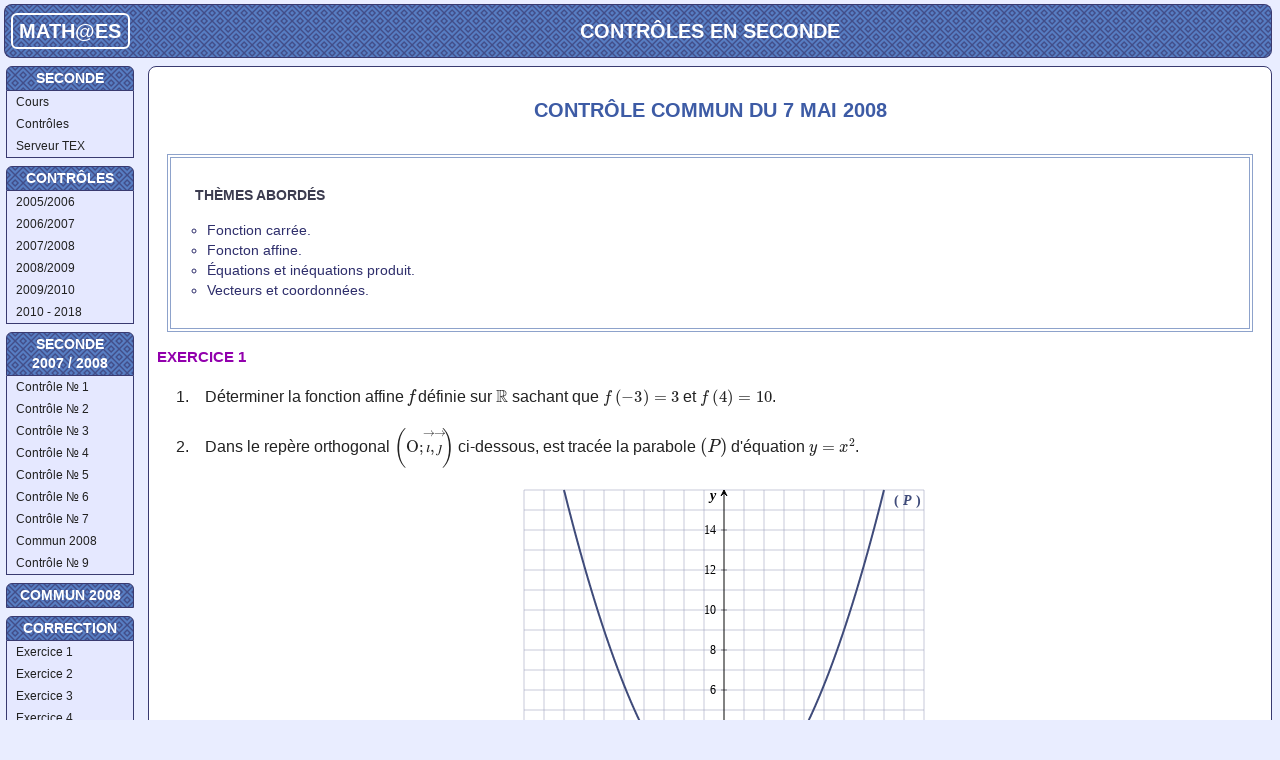

--- FILE ---
content_type: application/xhtml+xml; charset=UTF-8
request_url: http://yallouz.arie.free.fr/seconde_controles/2007-2008_c8/cont8_2007_2008.php
body_size: 4406
content:
<?xml version="1.0" encoding="UTF-8"?><!DOCTYPE html>
<html xmlns="http://www.w3.org/1999/xhtml" xml:lang="fr" lang="fr" dir="ltr">
<head>
<meta charset="utf-8"/>
<meta http-equiv="Refresh" content="86400"/>
<meta name="viewport" content="width=device-width, initial-scale=1.0, user-scalable=yes, shrink-to-fit=no" /><title>Contrôle commun seconde 2008</title>
<meta name="keywords" content="Fonction affine, Vecteurs et coordonnées, seconde, math, maths, mathématique, mathématiques, exercices, corrigés, problèmes, contrôles"/>
<meta name="author" content="Arié YALLOUZ" />
<link rel="stylesheet" href="../../feuillesdestyle/ecran.php?v=20130618" type="text/css" media="screen"/>
<link rel="stylesheet" href="../../feuillesdestyle/impression.php?v=20130618" type="text/css" media="print"/>
<script type="text/javascript">
<!--/*--><![CDATA[//><!--
// détacher la page de cadres et dimensionner suivant l'écran
if (top!=self) window.open(self.location.href,"_top");
self.moveTo(0,0)
self.resizeTo(screen.availWidth,screen.availHeight)
//--><!]]>
</script>
</head><body>
<div id="principal">
<h1>contrôles en seconde</h1>
<div id="zonepage">
  <h1>contrôle commun du 7 mai 2008</h1>
  <div class="enonce">
  <h3>thèmes abordés</h3>
  <ul>
  <li>Fonction carrée.</li>
  <li>Foncton affine.</li>
  <li>Équations et inéquations produit.</li>
	<li>Vecteurs et coordonnées.</li>
  </ul>
</div>
<h2>exercice 1</h2>
<ol><li><p>Déterminer la fonction affine <span class ="eq"><em>f</em></span> définie sur <math xmlns='http://www.w3.org/1998/Math/MathML'><semantics><mrow><mi>&#x0211D;</mi></mrow></semantics></math> sachant que <math xmlns='http://www.w3.org/1998/Math/MathML'><semantics><mrow><mi>f</mi><mo>&#x2061;</mo><mrow><mo>(</mo><mrow><mrow><mo>-</mo><mn>3</mn></mrow></mrow><mo>)</mo></mrow><mo>=</mo><mn>3</mn></mrow></semantics></math> et <math xmlns='http://www.w3.org/1998/Math/MathML'><semantics><mrow><mi>f</mi><mo>&#x2061;</mo><mrow><mo>(</mo><mrow><mn>4</mn></mrow><mo>)</mo></mrow><mo>=</mo><mn>10</mn></mrow></semantics></math>.</p></li><li><p>Dans le repère orthogonal <math xmlns='http://www.w3.org/1998/Math/MathML'><semantics><mrow><mo>(</mo><mrow><mi mathvariant="normal">O</mi><mo>;</mo><mrow><mover accent="false"><mi>&#x1D6A4;</mi><mo>&#x02192;</mo></mover></mrow><mo>,</mo><mrow><mover accent="false"><mi>&#x1D6A5;</mi><mo>&#x02192;</mo></mover></mrow></mrow><mo>)</mo></mrow></semantics></math> ci-dessous, est tracée la parabole <span class ="eq">(<em>P</em>)</span> d'équation <math xmlns='http://www.w3.org/1998/Math/MathML'><semantics><mrow><mi>y</mi><mo>=</mo><msup><mi>x</mi><mn>2</mn></msup></mrow></semantics></math>.</p><div class="centrer"><object type="image/svg+xml" data="../2007-2008_c8/c8_mai_2008_1.svg" width="410" height="370">Parabole représentative de la fonction f : L'illustration svg n'est pas visible par votre navigateur. </object></div><p>Tracer dans le même repère la droite <span class ="eq"><em>D</em></span> qui représente la fonction affine définie par <math xmlns='http://www.w3.org/1998/Math/MathML'><semantics><mrow><mi>x</mi><mo>&#x021A6;</mo><mi>x</mi><mo>+</mo><mn>6</mn></mrow></semantics></math>.</p></li><li><p>Colorier en vert tous les points de la parabole situés au-dessus de la droite <span class ="eq"><em>D</em></span>. À quel ensemble appartiennent les abscisses de ces points ?</p></li><li><p>Résoudre graphiquement dans <math xmlns='http://www.w3.org/1998/Math/MathML'><semantics><mrow><mi>&#x0211D;</mi></mrow></semantics></math> l'inéquation <math xmlns='http://www.w3.org/1998/Math/MathML'><semantics><mrow><msup><mi>x</mi><mn>2</mn></msup><mo>&#x02A7E;</mo><mi>x</mi><mo>+</mo><mn>6</mn></mrow></semantics></math>.</p></li></ol><hr/>  <h2>exercice 2</h2>
<p><em>Certaines réponses pourront être utiles dans l'exercice
3</em></p>
<ol><li><ol><li><p>Indiquer, sans justification, le tableau de variations de la fonction "carré", (<em>c'est-à-dire la fonction qui à chaque nombre réel fait correspondre son carré</em>)</p></li><li><p>Le réel <span class ="eq"><em>x</em></span> vérifie : <math xmlns='http://www.w3.org/1998/Math/MathML'><semantics><mrow><mo>-</mo><mn>2</mn><mo>&#x02A7D;</mo><mi>x</mi><mo>&#x02A7D;</mo><mo>-</mo><mn>1</mn></mrow></semantics></math>. Quel encadrement peut-on en déduire pour <math xmlns='http://www.w3.org/1998/Math/MathML'><semantics><mrow><msup><mi>x</mi><mn>2</mn></msup></mrow></semantics></math> ? Pour  <math xmlns='http://www.w3.org/1998/Math/MathML'><semantics><mrow><mo>-</mo><mn>3</mn><mo>&#x2062;</mo><msup><mi>x</mi><mn>2</mn></msup><mo>+</mo><mn>1</mn></mrow></semantics></math> ?</p></li></ol></li><li><ol><li><p>De quel(s) nombre(s) <math xmlns='http://www.w3.org/1998/Math/MathML'><semantics><mrow><mstyle displaystyle="true"><mfrac><mn>25</mn><mn>4</mn></mfrac></mstyle></mrow></semantics></math> est-il le carré ?</p></li><li><p>Réciter l'égalité remarquable qui permet de factoriser une différence de carrés.</p></li><li><p>Écrire <math xmlns='http://www.w3.org/1998/Math/MathML'><semantics><mrow><msup><mrow><mrow><mo>(</mo><mrow><mrow><mi>x</mi><mo>-</mo><mstyle displaystyle="true"><mfrac><mn>1</mn><mn>2</mn></mfrac></mstyle></mrow></mrow><mo>)</mo></mrow></mrow><mn>2</mn></msup><mo>-</mo><mstyle displaystyle="true"><mfrac><mn>25</mn><mn>4</mn></mfrac></mstyle></mrow></semantics></math> sous forme d'un produit de deux facteurs du premier degré.</p></li></ol></li><li><p>Résoudre dans <math xmlns='http://www.w3.org/1998/Math/MathML'><semantics><mrow><mi>&#x0211D;</mi></mrow></semantics></math> l'équation <math xmlns='http://www.w3.org/1998/Math/MathML'><semantics><mrow><mrow><mo>(</mo><mrow><mrow><mi>x</mi><mo>+</mo><mn>2</mn></mrow></mrow><mo>)</mo></mrow><mo>&#x2062;</mo><mrow><mo>(</mo><mrow><mrow><mi>x</mi><mo>-</mo><mn>3</mn></mrow></mrow><mo>)</mo></mrow><mo>=</mo><mn>0</mn></mrow></semantics></math>.</p></li></ol><hr/> <h2>exercice 3</h2>
 <p><em>Pensez à utiliser certains résultats de l'exercice
 2</em></p>
<p>Soit <span class ="eq"><em>f</em></span>  la fonction définie sur <math xmlns='http://www.w3.org/1998/Math/MathML'><semantics><mrow><mi>&#x0211D;</mi></mrow></semantics></math> par <math xmlns='http://www.w3.org/1998/Math/MathML'><semantics><mrow><mi>f</mi><mo>&#x2061;</mo><mrow><mo>(</mo><mrow><mi>x</mi></mrow><mo>)</mo></mrow><mo>=</mo><msup><mi>x</mi><mn>2</mn></msup><mo>-</mo><mi>x</mi><mo>-</mo><mn>6</mn></mrow></semantics></math></p><ol><li><p>Calculer l'image de 0 par la fonction <span class ="eq"><em>f</em></span>, puis celle de &#x2212; 3 et enfin celle de <math xmlns='http://www.w3.org/1998/Math/MathML'><semantics><mrow><msqrt><mn>2</mn></msqrt><mo>+</mo><mn>1</mn></mrow></semantics></math>.</p></li><li><p>Vérifier que pour tout réel <span class ="eq"><em>x</em></span>, <math xmlns='http://www.w3.org/1998/Math/MathML'><semantics><mrow><mi>f</mi><mo>&#x2061;</mo><mrow><mo>(</mo><mrow><mi>x</mi></mrow><mo>)</mo></mrow><mo>=</mo><msup><mrow><mrow><mo>(</mo><mrow><mrow><mi>x</mi><mo>-</mo><mstyle displaystyle="true"><mfrac><mn>1</mn><mn>2</mn></mfrac></mstyle></mrow></mrow><mo>)</mo></mrow></mrow><mn>2</mn></msup><mo>-</mo><mstyle displaystyle="true"><mfrac><mn>25</mn><mn>4</mn></mfrac></mstyle></mrow></semantics></math>.</p></li><li><p>En déduire que pour tout réel <span class ="eq"><em>x</em></span>, <math xmlns='http://www.w3.org/1998/Math/MathML'><semantics><mrow><mi>f</mi><mo>&#x2061;</mo><mrow><mo>(</mo><mrow><mi>x</mi></mrow><mo>)</mo></mrow><mo>&#x02A7E;</mo><mo>-</mo><mstyle displaystyle="true"><mfrac><mn>25</mn><mn>4</mn></mfrac></mstyle></mrow></semantics></math>. Que représente le nombre <math xmlns='http://www.w3.org/1998/Math/MathML'><semantics><mrow><mo>-</mo><mstyle displaystyle="true"><mfrac><mn>25</mn><mn>4</mn></mfrac></mstyle></mrow></semantics></math> pour la fonction <span class ="eq"><em>f</em></span> ?</p></li><li><p>Résoudre dans <math xmlns='http://www.w3.org/1998/Math/MathML'><semantics><mrow><mi>&#x0211D;</mi></mrow></semantics></math> l'inéquation <math xmlns='http://www.w3.org/1998/Math/MathML'><semantics><mrow><msup><mi>x</mi><mn>2</mn></msup><mo>&#x02A7E;</mo><mi>x</mi><mo>+</mo><mn>6</mn></mrow></semantics></math>.</p></li></ol><hr/> <h2>exercice 4</h2>
<p>ABCD est un parallélogramme.</p><ol><li><p>Placer les points <span class ="eq"><em>E</em></span> et <span class ="eq"><em>F</em></span> définis par les égalités : <math xmlns='http://www.w3.org/1998/Math/MathML'><semantics><mrow><mover accent="false"><mrow><mi>D</mi><mi>E</mi></mrow><mo>&#x02192;</mo></mover><mo>=</mo><mstyle displaystyle="true"><mfrac><mn>3</mn><mn>4</mn></mfrac></mstyle><mo>&#x2062;</mo><mover accent="false"><mrow><mi>A</mi><mi>B</mi></mrow><mo>&#x02192;</mo></mover></mrow></semantics></math> et <math xmlns='http://www.w3.org/1998/Math/MathML'><semantics><mrow><mover accent="false"><mrow><mi>A</mi><mi>F</mi></mrow><mo>&#x02192;</mo></mover><mo>=</mo><mo>-</mo><mstyle displaystyle="true"><mfrac><mn>4</mn><mn>3</mn></mfrac></mstyle><mo>&#x2062;</mo><mover accent="false"><mrow><mi>A</mi><mi>D</mi></mrow><mo>&#x02192;</mo></mover></mrow></semantics></math></p></li><li><p>Exprimer le vecteur <math xmlns='http://www.w3.org/1998/Math/MathML'><semantics><mrow><mover accent="false"><mrow><mi>A</mi><mi>E</mi></mrow><mo>&#x02192;</mo></mover></mrow></semantics></math> en fonction des vecteurs <math xmlns='http://www.w3.org/1998/Math/MathML'><semantics><mrow><mover accent="false"><mrow><mi>A</mi><mi>B</mi></mrow><mo>&#x02192;</mo></mover></mrow></semantics></math> et <math xmlns='http://www.w3.org/1998/Math/MathML'><semantics><mrow><mover accent="false"><mrow><mi>A</mi><mi>D</mi></mrow><mo>&#x02192;</mo></mover></mrow></semantics></math>.</p></li><li><p>Exprimer le vecteur <math xmlns='http://www.w3.org/1998/Math/MathML'><semantics><mrow><mover accent="false"><mrow><mi>B</mi><mi>F</mi></mrow><mo>&#x02192;</mo></mover></mrow></semantics></math> en fonction des vecteurs <math xmlns='http://www.w3.org/1998/Math/MathML'><semantics><mrow><mover accent="false"><mrow><mi>A</mi><mi>B</mi></mrow><mo>&#x02192;</mo></mover></mrow></semantics></math> et <math xmlns='http://www.w3.org/1998/Math/MathML'><semantics><mrow><mover accent="false"><mrow><mi>A</mi><mi>D</mi></mrow><mo>&#x02192;</mo></mover></mrow></semantics></math>.</p></li><li><p>Montrer que les droites <span class ="eq">(<em>AE</em>)</span>  et <span class ="eq">(<em>BF</em>)</span>  sont parallèles.</p></li></ol><hr/> <h2>exercice 5</h2>
<p>On considère l'expression <math xmlns='http://www.w3.org/1998/Math/MathML'><semantics><mrow><mi>A</mi><mo>&#x2061;</mo><mrow><mo>(</mo><mrow><mi>x</mi></mrow><mo>)</mo></mrow><mo>=</mo><mstyle displaystyle="true"><mfrac><mi>x</mi><mrow><mn>3</mn><mo>-</mo><mn>2</mn><mo>&#x2062;</mo><mi>x</mi></mrow></mfrac></mstyle><mo>+</mo><mstyle displaystyle="true"><mfrac><mn>3</mn><mi>x</mi></mfrac></mstyle></mrow></semantics></math></p><ol><li><p>Pour quels réels <span class ="eq"><em>x</em></span> peut-on calculer <math xmlns='http://www.w3.org/1998/Math/MathML'><semantics><mrow><mi>A</mi><mo>&#x2061;</mo><mrow><mo>(</mo><mrow><mi>x</mi></mrow><mo>)</mo></mrow></mrow></semantics></math> ?</p></li><li><p>Écrire <math xmlns='http://www.w3.org/1998/Math/MathML'><semantics><mrow><mi>A</mi><mo>&#x2061;</mo><mrow><mo>(</mo><mrow><mi>x</mi></mrow><mo>)</mo></mrow></mrow></semantics></math> sous la forme d'un quotient "factorisé".<br/><span class ="eq">Rappel : <em>Un quotient factorisé est un quotient dont le numérateur et le dénominateur sont des produits de facteurs</em></span>.</p></li><li><p>Étudier le signe de <math xmlns='http://www.w3.org/1998/Math/MathML'><semantics><mrow><mi>A</mi><mo>&#x2061;</mo><mrow><mo>(</mo><mrow><mi>x</mi></mrow><mo>)</mo></mrow></mrow></semantics></math> en fonction de <span class ="eq"><em>x</em></span>.</p></li></ol><hr/> <h2>exercice 6</h2>
<p>Soit <math xmlns='http://www.w3.org/1998/Math/MathML'><semantics><mrow><mo>(</mo><mrow><mi mathvariant="normal">O</mi><mo>;</mo><mrow><mover accent="false"><mi>&#x1D6A4;</mi><mo>&#x02192;</mo></mover></mrow><mo>,</mo><mrow><mover accent="false"><mi>&#x1D6A5;</mi><mo>&#x02192;</mo></mover></mrow></mrow><mo>)</mo></mrow></semantics></math> un repère du plan.</p><p>Les points <math xmlns='http://www.w3.org/1998/Math/MathML'><semantics><mrow><mi>A</mi><mrow><mo>(</mo><mrow><mrow><mo>-</mo><mn>2</mn></mrow><mo>;</mo><mn>2</mn></mrow><mo>)</mo></mrow></mrow></semantics></math>, <math xmlns='http://www.w3.org/1998/Math/MathML'><semantics><mrow><mi>B</mi><mrow><mo>(</mo><mrow><mrow><mstyle displaystyle="true"><mfrac><mn>1</mn><mn>2</mn></mfrac></mstyle></mrow><mo>;</mo><mrow><mstyle displaystyle="true"><mfrac><mn>7</mn><mn>2</mn></mfrac></mstyle></mrow></mrow><mo>)</mo></mrow></mrow></semantics></math> et <math xmlns='http://www.w3.org/1998/Math/MathML'><semantics><mrow><mi>C</mi><mrow><mo>(</mo><mrow><mn>0</mn><mo>;</mo><mrow><mstyle displaystyle="true"><mfrac><mn>10</mn><mn>3</mn></mfrac></mstyle></mrow></mrow><mo>)</mo></mrow></mrow></semantics></math> sont-ils alignés ?</p><hr/><hr/>

  <h3>Télécharger le sujet :</h3>
<p><a href="sec_cont_commun_2008.tex">&#xa0;&#xa0;LaTeX&#xa0;&#xa0;&#xa0;&#xa0;</a>&#xa0;&#xa0;|&#xa0;&#xa0;&#xa0;&#xa0;<a href="sec_cont_commun_2008.pdf">&#xa0;&#xa0;Pdf&#xa0;&#xa0;&#xa0;&#xa0;</a>&#xa0;&#xa0;|&#xa0;&#xa0;&#xa0;&#xa0;<a href="../../seconde/sec_controle_commun-2008.zip">&#xa0;&#xa0;Word&#xa0;&#xa0;</a></p>
<hr/></div>
<div id ="zonepied"> 
 <form  method="post" action="../recherche_exercices/listexos.php" class="flexform"> <fieldset><legend> Rechercher des exercices regoupés 
    par thème   </legend><p> 	  
  <label for="theme0">programme antérieur à 2019 :</label>
  <select name="theme0" id="theme0" onchange="this.form.submit()"><option value="">------- Liste des thèmes disponibles -------</option><option value="10">Calcul numérique</option><option value="20">Intervalles et ordre</option><option value="30">Fonctions généralités</option><option value="35">Fonctions : variations</option><option value="40">Fonctions de référence : Applications</option><option value="41">Fonction affine</option><option value="42">Fonction carré</option><option value="43">Fonction inverse</option><option value="44">Second degré</option><option value="45">Fonction homographique</option><option value="50">Équations</option><option value="55">Inéquations</option><option value="60">Statistiques</option><option value="70">Probabilités</option><option value="80">Vecteurs</option><option value="85">Repérage dans le plan</option><option value="90">Équation de droites</option><option value="95">Systèmes d'équations</option><option value="100">Trigonométrie</option><option value="110">Géométrie dans l'espace</option><option value="120">Triangles isométriques, Triangles semblables</option><option value="150">Q.C.M</option></select></p>
</fieldset>
</form>
<hr/>
<p class="centrer"><a href="../../index.php" accesskey="1">[ Accueil ]</a></p><hr/><p class="centrer">Les documents présentés ne sont pas libres de droits. Vous pouvez les télécharger et diffuser (en indiquant la provenance) à condition de ne pas en faire un usage commercial.</p>
  </div>
</div><div id="zonemenu" role="navigation"> <h1><a href="../../index.php">math@es</a></h1> <ul> <li> <p>seconde</p> <ul> <li><a href="../../seconde_cours/index_poly_seconde.php" title="polycopiés seconde">Cours</a></li>
<li><a href="../../seconde_controles/index_controles_seconde.php" title="Contrôles seconde">Contrôles</a></li>
<li class="Ovisible"><a href="../serveurtex/exostex.php" title="serveur d'exercices en latex">Serveur TEX</a></li> </ul> </li>
<li> <p>contrôles</p> <ul> 
<li><a href="../controles_seconde_2005-2006.php" title="Contrôles 2005 2006">2005/2006</a></li>
<li><a href="../controles_seconde_2006-2007.php" title="Contrôles 2006 2007">2006/2007</a></li>
<li><a href="../controles_seconde_2007-2008.php" title="Contrôles 2007 2008">2007/2008</a></li>
<li><a href="../controles_seconde_2008-2009.php" title="Contrôles 2008 2009">2008/2009</a></li>
<li><a href="../controles_seconde_2009-2010.php" title="Contrôles 2009 2010">2009/2010</a></li>
<li><a href="../controles_seconde_2017-2018.php" title="Contrôles 2010 2018">2010 - 2018</a></li>
</ul> </li>
<li> 
  <p>seconde<br/>2007 / 2008</p>
  <ul>
  <li><a href="../2007-2008_c1/cont1_2007_2008.php" title="calculs dans R">Contrôle &#x02116; 1</a></li> 
	<li><a href="../2007-2008_c2/cont2_2007_2008.php" title="ordre dans R">Contrôle &#x02116; 2</a></li> 
		<li><a href="../2007-2008_c3/cont3_2007_2008.php" title="Triangles semblables, Triangles isométriques, Inéquations">Contrôle &#x02116; 3</a></li> 
		<li><a href="../2007-2008_c4/cont4_2007_2008.php" title="Fonctions généralités">Contrôle &#x02116; 4</a></li> 
		<li><a href="../2007-2008_c5/cont5_2007_2008.php" title="Fonctions généralités, vecteurs">Contrôle &#x02116; 5</a></li> 
		<li><a href="../2007-2008_c6/cont6_2007_2008.php" title="Fonction affine, vecteurs">Contrôle &#x02116; 6</a></li> 
		<li><a href="../2007-2008_c7/cont7_2007_2008.php" title="Fonction affine, équation et iéquation produit, vecteurs">Contrôle &#x02116; 7</a></li>  
		<li><a href="../2007-2008_c8/cont8_2007_2008.php" title="Fonction affine, équation et iéquation produit, vecteurs">Commun  2008</a></li>  
		<li><a href="../2007-2008_c9/cont9_2007_2008.php" title="Statistique, Équations de droites et système">Contrôle &#x02116; 9</a></li>                  
  </ul>
</li>
<li>
  <p><a href="cont8_2007_2008.php?page=sujet" title="Sujet du Contrôle commun 2008">Commun 2008</a></p>
</li>
<li>
  <p>correction</p>
  <ul>
    <li><a href="cont8_2007_2008.php?page=exo1c" title="Correction détaillée de l'exercice 1">Exercice 1</a></li>
    <li><a href="cont8_2007_2008.php?page=exo2c" title="Correction détaillée de l'exercice 2">Exercice 2</a></li>
    <li><a href="cont8_2007_2008.php?page=exo3c" title="Correction détaillée de l'exercice 3">Exercice 3</a></li>
    <li><a href="cont8_2007_2008.php?page=exo4c" title="Correction détaillée de l'exercice 4">Exercice 4</a></li>
    <li><a href="cont8_2007_2008.php?page=exo5c" title="Correction détaillée de l'exercice 5">Exercice 5</a></li>
    <li><a href="cont8_2007_2008.php?page=exo6c" title="Correction détaillée de l'exercice 6">Exercice 6</a></li>
  </ul>
</li>
</ul>
<p class="centrer"><a href="&#109;&#97;&#105;&#108;&#116;&#111;&#58;&#97;&#53;&#49;&#121;&#97;&#108;&#108;&#111;&#117;&#122;&#64;&#102;&#114;&#101;&#101;&#46;&#102;&#114;&#63;&#115;&#117;&#98;&#106;&#101;&#99;&#116;&#61;&#77;&#65;&#84;&#72;&#64;&#69;&#83;&#38;&#98;&#111;&#100;&#121;&#61;&#65;&#118;&#97;&#110;&#116;&#37;&#50;&#48;&#100;&#39;&#101;&#110;&#118;&#111;&#121;&#101;&#114;&#37;&#50;&#48;&#108;&#101;&#37;&#50;&#48;&#109;&#97;&#105;&#108;&#44;&#37;&#50;&#48;&#114;&#101;&#109;&#112;&#108;&#97;&#99;&#101;&#114;&#37;&#50;&#48;&#39;&#53;&#49;&#39;&#37;&#50;&#48;&#112;&#97;&#114;&#37;&#50;&#48;&#117;&#110;&#37;&#50;&#48;&#112;&#111;&#105;&#110;&#116;&#46;&#37;&#48;&#68;&#37;&#48;&#65;&#77;&#101;&#114;&#99;&#105;">&#x2709; A.Yallouz</a></p>
</div>
   <script src="https://polyfill.io/v3/polyfill.min.js?features=es6"></script>
  <script id="MathJax-script" 
          src="https://cdn.jsdelivr.net/npm/mathjax@3/es5/mml-chtml.js">
  </script> 
</body>
</html>


--- FILE ---
content_type: text/css
request_url: http://yallouz.arie.free.fr/feuillesdestyle/ecran.php?v=20130618
body_size: 13319
content:
@namespace url('http://www.w3.org/1999/xhtml'); @namespace m url('http://www.w3.org/1998/Math/MathML'); *{box-sizing:border-box}
 @font-face{font-family:fontMath; src: url('../polices/MathJax_Main-Italic.woff') format('woff'); font-style: italic}@font-face{font-family:fontMath;src:url('../polices/MathJax_Main-Regular.woff') format('woff');font-style:normal}
html{font-size:100%;margin:0}body{display:flex;flex-flow:row nowrap;min-height:100vh;font-family:Arial, Helvetica, sans-serif;color:#222;font-size:1rem;line-height:1.4;background-color:#E9EDFF;text-align:center;margin:0 .25rem}#principal,#zonemenu,body{display:flex}#zonemenu a,#zonemenu h1 a,#zonemenu li p a,:link,:visited{text-decoration:none}#zonemenu a,#zonemenu li>a,#zonepied ul,hr{display:block}.enoncemasque,hr{visibility:hidden}#principal{flex-flow:column nowrap;order:1;flex:1 1 0%;margin:0 .25rem 0 0;padding:0}#zonemenu{order:-1;flex-flow:column nowrap;width:9rem}#zonepage{border:1px solid #393A70;border-radius:.5rem .5rem 0 0;background-color:#FFF;margin:0;padding:0 .25rem}#zonemenu li p,table,td,th{border:1px solid #393A70}#zonepied{margin:1.5rem 0;font-size:.75rem;font-weight:400;color:#4B4961;text-align:center}
m|math{font-size:119%}.eq{font-family:'fontMath',serif;font-size:119%}caption,sub,sup{font-size:.75rem}hr{clear:both}a img{border:none}em{font-style:italic}ul{list-style:circle;margin-left:.75rem;padding-left:.75rem}#zonemenu ul,#zonepied ul,ul li ul{list-style:none}ol.alpha{list-style-type:lower-latin}ol{list-style-type:decimal}li ol,ol ol{list-style-type:lower-alpha}ul li.qcmf,ul li.qcmv,ul.cadratin,ul.qcm,ul.sanspuce{list-style-type:none}li{margin-right:.75rem;text-align:left}tr{display:table-row}td,th{display:table-cell;vertical-align:middle}caption{display:table-caption;caption-side:bottom;padding:.75rem 0;text-align:right}th{background-color:#A5B5D6;font-weight:bolder;text-align:center;text-transform:uppercase;color:#FFF}#principal>h1,#zonemenu h1,#zonemenu li p{background-color:#577DC2;background-image:url("data:image/svg+xml,%3Csvg width='16' height='16' viewBox='0 0 16 16' xmlns='http://www.w3.org/2000/svg'%3E%3Cpath d='M0 0h1L16 15v1h-1L0 1zM4 0h2L8 2L10 0h2L8 4zM15 0h1v1L1 16h-1v-1zM0 4v2L2 8L0 10v2L4 8zM4 16h2L8 14L10 16h2L8 12zM16 4v2L14 8L16 10v2L12 8z' fill='%23393a70' fill-opacity='0.7'/%3E%3C/svg%3E");text-transform:uppercase;text-align:center}li p,p{text-align:left;font-weight:400}object{width:100%}p{padding:0 .75rem}table{display:table;margin:0 auto;border-collapse:collapse;text-align:left}legend{margin:0;padding:0;color:#1D1C24}sub,sup{line-height:0;position:relative;vertical-align:baseline}sup{top:-.25rem}sub{bottom:-.25rem}#principal>h1,#zonemenu h1{margin:.25rem 0 .5rem;font-size:1.25rem;font-weight:800;color:#fff}#principal>h1{padding:.75rem 0;border-style:solid solid solid none;border-width:1px 1px 1px 0;border-color:#393A70 #393A70 #393A70 #577DC2;border-radius:0 .5rem .5rem 0;flex-shrink:1}#zonemenu h1{padding:.5rem 1rem .5rem .25rem;border-style:solid none solid solid;border-width:1px 0 1px 1px;border-color:#393A70 #577DC2 #393A70 #393A70;border-radius:.5rem 0 0 .5rem}#zonemenu h1 a{color:#fff;border:.125rem solid #fff;border-radius:.375rem;padding:.125rem .25rem .125rem .125rem;margin:0 .125rem}#zonemenu a{color:inherit}#zonemenu ul{margin:0 .125rem .125rem;padding:0}#zonemenu li{margin-bottom:.5rem;color:#222}#zonemenu li p{margin:0;padding:.125rem .5rem;border-radius:.375rem .375rem 0 0;font-size:.875rem;color:#fff;font-weight:600}#zonemenu a.txtnormal,#zonemenu li>a{text-transform:none}#zonemenu ul li form{margin:0;padding:0;color:#242548;font-size:.75rem}#zonemenu form fieldset{margin:0;padding:0;background-color:#e5e8ff;border:1px solid #393A70}#zonemenu form select{display:block;margin:0;padding:0;border:none;background-color:#e5e8ff;width:100%}#zonemenu form option{margin-left:.125rem;background-color:#e5e8ff}#zonemenu li ul{margin:0;padding:0;border-style:none solid solid;border-width:0 1px 1px;border-color:#393A70;font-size:.75rem}#zonemenu li ul>li{margin:0;padding:.125rem 0;background-color:#e5e8ff}#zonemenu li>a{padding:0 0 0 .625em;font-weight:400;border-style:solid;border-width:1px;border-color:#e5e8ff;text-align:left}#zonepage h1,#zonepage h2,#zonepage.accueil h2,#zonepied a,a:link,h3,h4{font-weight:600}#zonepage h1,#zonepage h2,#zonepage h2.section,.pmajuscules,h3,h4{text-transform:uppercase}#zonemenu li p a{color:#fff}#zonemenu ul li ul li a:hover{color:#AF03AF;font-weight:600}#zonepage h1{border:0;text-align:center;background-color:transparent;color:#3D5BA5;padding:1rem;font-size:1.25rem}#zonepage h2{padding:0 .25rem;font-size:.95rem;color:#9200AD;text-align:left}#zonepage h3,#zonepage h4,#zonepage.accueil h2,h3,h4{font-size:.875rem;padding:0 .75rem}#zonepage h3{color:#3C3C50;text-align:left}#zonepage h4{text-align:center;margin:0 auto}#zonepage.accueil{background-color:#e5e8ff;background-image:url(../svg/restCP.svg);background-repeat:no-repeat;background-position:center center;background-size:40%}#zonepage.accueil h2,h3,h4{text-transform:uppercase}#zonepied a{font-size:1.125rem}#zonepied ul li{display:inline}#zonepied .centrerM table{text-align:center;margin-left:auto;margin-right:auto;width:80%}td.haut{display:table-cell;vertical-align:top}table.colegal{table-layout:fixed}.droite{display:block;margin-left:.75rem;float:right}.gauche{display:block;margin-right:.75rem;float:left}.txtgauche{padding-left:.75rem;text-align:left}.txtdroite{padding-right:.75rem;text-align:right}.gauchebordure{margin:0 .125rem;padding:.875rem .75rem;border:1px solid #393A70;text-align:left;float:left}.centrebordure{display:table;margin:0 auto;padding:.75rem;border:1px solid #393A70;text-align:center}.varbas,.varhaut{display:inline;position:relative;font-size:.75rem;text-align:center}.varhaut{top:-25px}.varbas{top:25px}ul.cadratin{padding-left:.5rem}li.qcm,li.qcmf,li.qcmv,p.qcm,p.qcmf,p.qcmv{background-repeat:no-repeat;background-position:0 50%;padding-left:1.5rem}ul.cadratin>li{margin-left:2rem}ul.cadratin>li::before{content:"\2014\2001";margin-left:-2rem}ul.qcm{margin-left:.75rem}li.qcm,p.qcm{background-image:url("data:image/svg+xml,%3Csvg width='16' height='16' viewBox='0 0 16 16' xmlns='http://www.w3.org/2000/svg'%3E%3Crect stroke='%23222222' fill='none' stroke-width='2' x='1' y='1' rx='3' ry='3' width='14' height='14'/%3E%3C/svg%3E")}li.qcmv,p.qcmv{background-image:url("data:image/svg+xml,%3Csvg width='16' height='16' viewBox='0 0 16 16' xmlns='http://www.w3.org/2000/svg'%3E%3Crect stroke='%23B00035' fill='none' stroke-width='1' x='1' y='1' rx='3' ry='3' width='14' height='14'/%3E%3Cpath stroke='%23B00035' fill='%23B00035' stroke-width='1' d='M3 8 L2 9L6 14h2L14 1L7 11z'/%3E%3C/svg%3E")}li.qcmf,p.qcmf{background-image:url("data:image/svg+xml,%3Csvg width='16' height='16' viewBox='0 0 16 16' xmlns='http://www.w3.org/2000/svg'%3E%3Crect stroke='%23736F79' fill='none' stroke-width='1' x='1' y='1' rx='3' ry='3' width='14' height='14'/%3E%3C/svg%3E")}.centrer{text-align:center;margin-left:auto;margin-right:auto}.centrerlarge{text-align:center;margin-left:1%;margin-right:1%;width:98%}.centrerL{text-align:center;margin:.5%;width:auto}.gaucheL{margin-left:0;padding-left:.875rem;margin-right:auto;width:93%}.centrerC,.centrerM,.centrerP,.centrerTP{text-align:center;margin-left:auto;margin-right:auto}.np{word-spacing: -0.07rem;white-space:nowrap;}.reponse,.reponseL{padding:.875rem .75rem}.centrerM{width:80%}.centrerC{width:60%}.centrerP{width:30%}.centrerTP{width:20%}.collarge{width:70%;font-size:.875rem}.colmoitie{width:50%}.col45{width:45%}.col40{width:40%}.col35{width:35%}.col30{width:30%}.colquart{width:25%}.col20{width:20%}.col10{width:10%}.col15{width:15%}p.commentaire{font-size:.75rem}a:link{color:#494969}a:visited{font-weight:400;color:#5E5E88}.reponse,.reponseL,.reponsefrac{color:#B00035;border:1px solid #393A70}.reponse{display:inline-block}.reponseL{display:table-cell;margin:.75rem;text-align:left;max-width:inherit;float:left}.reponsefrac{display:inline;vertical-align:middle;padding:1.5em .75rem}.enonce,.enoncemasque{margin:.875rem;padding:.875rem .75rem;border:4px double #8DA2CB;font-size:90%;color:#2F2F6C;font-weight:400}.enoncemasque{display:none}.question{border-left:solid 2px #8DA2CB;margin:.875rem 0;padding:.75rem 0 .75rem .875rem;font-weight:400;font-size:90%;color:#2F2F6C}a.dlatex,a.dpdf,a.dword{background-position:center;padding:18px;background-repeat:no-repeat}.questionT{font-weight:400;font-size:90%;color:#2F2F6C}.rappel a{font-weight:400;cursor:help;border-bottom-width:1px;border-bottom-style:dashed;border-bottom-color:#393A70}.rappel a span.theoreme{display:none}.rappel a:hover>span.theoreme{display:block}a.dpdf{background-image:url(../images/pdf1.png)}a.dlatex{background-image:url(../images/latex.jpg)}a.dword{background-image:url(../images/word.gif)}.retraitp{margin-left:1.5rem}.retraitn{margin-left:-1.5rem}p.suite{text-align:center;font-size:.75rem;color:#9200AD;padding:1.5rem 0 0}.thminuscule{background-color:#A5B5D6;border:1px solid #393A70;font-weight:bolder;color:#FFF}table.sansbordure{border:none}.trborduredouble{border-bottom-style:double}.sansbordure{border-style:none}.bordureH{border-style:solid none none}.bordureD{border-style:none solid none none}.bordureGdouble{border-left:4px double #8DA2CB}.bordureG{border-style:none none none solid;border-width:1px}.bordureB{border-style:none none solid}.bordureHB{border-style:solid none}.bordureDG{border-style:none solid}.bordureBD{border-style:none solid solid none}.bordureBG{border-style:none none solid solid}.bordureBDG{border-style:none solid solid}.bordureDoubleB{border-bottom:double}.bordureDoubleD{border-right:double}.bordureDoubleBD{border-style:none double solid none}.bordureHBG{border-style:solid none solid solid}.bordureHG{border-style:solid none none solid}.bordureHD{border-style:solid solid none none}.bordureHDG{border-style:solid solid none}.bordureHBD{border-style:solid solid solid none}.bordure,.encadrer{border:1px solid #393A70}.decimal td{padding-left:.875rem}.margecelluleHB{padding-top:.75em;padding-bottom:.75em}.cellulerose{background-color:#FDEEFE}.cellulegris{background-color:#F2ECF0}.cellulebleu{background-color:#e5e8ff}.cellulealignerhaut{vertical-align:top}.pmajuscules{font-size:.875rem}.eqbleu,.eqtitre{font-family:Times,Georgia,serif;font-size:1.25rem}.encadrer{display:inline;margin:.875rem .75rem;padding:.875rem .75rem}.bordure{display:block;margin-left:auto;margin-right:auto;padding:.75rem}table.tablearr{border-collapse:separate;border-spacing:0;border-bottom-width:0}.tablearr{border:1px solid #393A70}.tablearr{border-radius:.5rem}.tablearr td,.tablearr th{border-left:1px solid #393A70;border-top:none;border-right:none;padding:.25rem}.tablearr td:first-child,.tablearr th:first-child{border-left:none}.tablearr th:first-child{border-radius:.5rem 0 0}.tablearr th:last-child{border-radius:0 .5rem 0 0}.tablearr tr:last-child td:first-child{border-radius:0 0 0 .5rem}.tablearr tr:last-child td:last-child{border-radius:0 0 .5rem}.rotv{-ms-transform:rotate(-90deg);-webkit-transform:rotate(-90deg);transform:rotate(-90deg)}.enligne{display:inline}.enbloc{display:block}.eqbleu{font-weight:400;color:#2F2F6C;padding-right:1rem}.eqtitre{text-transform:lowercase}.txtnormal{text-transform:none}.theoreme{background-color:#FDEEFE;text-align:left;margin:.5rem;padding:.5rem;border:1px solid #670165;border-radius:.5rem}.cadrarr{text-align:left;;margin:.5rem;padding:.5rem;border:1px solid #393A70;border-radius:.5rem}#zonepage h2.section{font-weight:600;padding:0 .25rem;font-size:.95rem;color:#FF1414;text-align:left}#zonepage h3.subsection,#zonepage h4.subsubsection{padding:0 .75rem;font-size:.875rem;text-transform:uppercase;text-align:left}#zonepage h3.subsection{color:#0101BA}#zonepage h4.subsubsection{margin-bottom:.75rem}.epais,.gras,insiste{font-weight:600}.souligne{text-decoration:underline}.indice{font-size:.8rem}.bleu{color:#0000B0}.vert{color:#135B09}.rouge{color:red}.rougef{color:#B00035}.barre,.gris{color:#736F79}.barre{text-decoration:line-through}.simulation{background-image:url(../images/des2.gif);background-repeat:no-repeat;background-position:center center}.flexform{display:flex;align-items:center;justify-content:center}.flexform legend,label{margin:0 .25rem;font-size:.875rem;text-transform:uppercase}.flexform legend{padding:0 .25rem;color:#3D5BA5;font-weight:600}.flexform label{padding-left:.25rem}.flexform fieldset{margin:.25rem .5rem;border:1px solid #393A70;border-radius:.375rem .375rem 0 0}.flexformrow{display:flex;flex-flow:row wrap;align-items:center;justify-content:space-around}.flexformcol{display:flex;flex-flow:column;align-items:center}.flexformrow p{display:flex;text-align:left}.flexform option:first-child{text-align:center}@media all and (max-device-width:600px){body,m|math{font-size:100%}#principal>h1,#zonemenu h1{border-style:solid;border-width:1px;border-color:#393A70;border-radius:.5rem}#zonemenu h1,#zonemenu ul{margin:.5rem;padding:.5rem}body{flex-direction:column;text-align:center}#principal{flex:1 0 auto;margin:auto;order:1}#zonepied,.Ovisible,.dlatex,form.flexform{display:none}#zonemenu{flex-direction:column;order:2;flex:1 1 0%;margin:auto;width:100%}#zonemenu h1 a{text-decoration:none;color:#fff;border:.125rem solid #fff;border-radius:.375rem;text-align:center}}

--- FILE ---
content_type: text/css;
request_url: http://yallouz.arie.free.fr/feuillesdestyle/impression.php?v=20130618
body_size: 5008
content:
body{font-family:"Times New Roman", Times,serif;font-size:11pt;text-align:justify;color:#1D1C24;background:white}#zonemenu,#zonepied,#principal>h1,p.suite{display:none}#principal{margin:0;padding:0}#zonepage{width:100%;margin:0}hr{display:block;clear:both;visibility:hidden}a img{border:none}:link,:visited{text-decoration:none}a[href]:after{content:" (" attr(href) ")"}em{font-style:italic}ul{list-style:circle}ol.alpha{list-style-type:lower-latin}ol{list-style-type:decimal}ol ol{list-style-type:lower-latin}ul li ul{list-style:none}li ol{list-style-type:lower-alpha}table{display:table;margin:10pt;border-collapse:collapse;border:solid 0.25pt #393A70;max-width:98%;min-width:50%;page-break-inside:avoid}tr{page-break-inside:avoid}td,th{display:table-cell;border:solid .25pt #393A70;vertical-align:middle}caption{display:table-caption;caption-side:bottom;font-size:8pt;text-align:right}object{max-width:16cm}p{orphans:3;widows:3}h1,h2,h3,h4{font-family:Arial, Helvetica, sans-serif;color:#3D5BA5;font-weight:600;text-transform:uppercase}h2,h3,h4{font-size:10pt}h1{font-size:11pt;text-align:center;line-height:200%}td.haut{display:table-cell;vertical-align:top}table.colegal{table-layout:fixed}.droite{display:block;margin-left:1%;float:right}.gauche{display:block;margin-right:1%;text-align:center;float:left}.txtgauche{text-align:left}.txtdroite{text-align:right}.gauchebordure{margin:0 .5%;padding:1%;border:solid .25pt #393A70;text-align:left;float:left}.centrebordure{display:table;margin:0 auto;padding:1%;border:solid .25pt #393A70;text-align:center}.varhaut{display:inline;position:relative;top:-20pt;text-align:center}.varbas{display:inline;position:relative;top:20pt;text-align:center}.cadratin{list-style-type:none}.cadratin li:before{content:"\2014 \0020"}ul.sanspuce{list-style-type:none}ul.qcm{margin-left:1%;list-style-type:none}ul li.qcmf,ul li.qcmv{list-style-type:none}.qcm:before{content:url("../svg/qcmimpr.svg")}.qcmv:before{content:url("../svg/qcmvimpr.svg")}.qcmf{display:none}.sansbordure{border-style:none}.centrer{text-align:center;margin-left:auto;margin-right:auto}.centrerlarge{text-align:center;margin-left:1%;margin-right:1%;width:98%}.centrerL{text-align:center;margin:.5%;width:auto}.gaucheL{margin-left:0;padding-left:1%;margin-right:auto;width:93%}.centrerM{text-align:center;margin-left:auto;margin-right:auto;width:80%}.centrerC{text-align:center;margin-left:auto;margin-right:auto;width:60%}.collarge{width:70%}.colmoitie{width:50%}.col45{width:45%}.col40{width:40%}.col35{width:35%}.col30{width:30%}.colquart{width:25%}.col20{width:20%}.col10{width:10%}.col15{width:15%}p.commentaire{font-size:10pt}a:link{font-weight:600;color:#494969}a:visited{font-weight:400;color:#5E5E88}.reponse{display:inline-block;color:#B00035;border:solid .25pt #393A70}.reponseL{display:table-cell;margin:10pt;padding:10pt;border:solid .25pt #393A70;text-align:left;color:#B00035;max-width:inherit;float:left}.reponsefrac{display:inline;vertical-align:middle;color:#B00035;padding:15pt 10pt;border:solid .25pt #393A70}.enonce,.enoncemasque {display:none}.question{border-left:solid .5pt #8DA2CB;font-size:90%;color:#2F2F6C}.questionT{font-weight:400;font-size:90%;color:#2F2F6C}.rappel{display:none}.retraitp{margin-left:10pt}.retraitn{margin-left:-10pt}p.suite{display:none}.thminuscule{background-color:#A5B5D6;border:solid .25pt #393A70;font-weight:bolder;color:#FFF}table.sansbordure{border:none}.trborduredouble{border-bottom-style:double}.sansbordure{border-style:none}.bordureH{border-style:solid none none none}.bordureD{border-style:none solid none none}.bordureGdouble{border-left:2pt double #8DA2CB}.bordureG{border-style:none none none solid}.bordureB{border-style:none none solid none}.bordureHB{border-style:solid none}.bordureDG{border-style:none solid none solid}.bordureBD{border-style:none solid solid none}.bordureBG{border-style:none none solid solid}.bordureBDG{border-style:none solid solid solid}.bordureDoubleBD{border-style:none double solid none}.bordureHBG{border-style:solid none solid solid}.bordureHG{border-style:solid none none solid}.bordureHD{border-style:solid solid none none}.bordureHDG{border-style:solid solid none solid}.bordureHBD{border-style:solid solid solid none}.cellulerose{background-color:#F5E4FC}.cellulegris{background-color:#F2ECF0}.cellulebleu{background-color:#E6E9FF}.cellulealignerhaut{vertical-align:top}.pmajuscules{text-transform:uppercase}.encadrer{display:inline;border:solid 1px #393A70}.bordure{display:block;border:solid 1px #393A70}.enligne{display:inline}.enbloc{display:block}.eqbleu{font-family:Times, Georgia, serif;color:#2F2F6C;padding-right:10pt}.txtnormal{text-transform:none}.theoreme{font-family:Times, Georgia, serif;background-color:#FFF5FE;border:solid .25pt #670165}.gras,.epais,insiste{font-weight:600}.souligne{text-decoration:underline}.indice{font-size:8pt}.bleu{color:#0000B0}.vert{color:#135B09}.rouge{color:#F00}.rougef{color:#B00035}.barre{text-decoration:line-through;color:#736F79}.gris{color:#736F79}

--- FILE ---
content_type: image/svg+xml
request_url: http://yallouz.arie.free.fr/seconde_controles/2007-2008_c8/c8_mai_2008_1.svg
body_size: 4462
content:
<svg xmlns="http://www.w3.org/2000/svg" xmlns:xlink="http://www.w3.org/1999/xlink" width="410" height="370" viewBox="0 0 410 370" preserveAspectRatio="xMidYMid meet"><path stroke-width=".5" stroke="#8E93B1" d="M5,5 v360 M25,5 v360 M45,5 v360 M65,5 v360 M85,5 v360 M105,5 v360 M125,5 v360 M145,5 v360 M165,5 v360 M185,5 v360 M225,5 v360 M245,5 v360 M265,5 v360 M285,5 v360 M305,5 v360 M325,5 v360 M345,5 v360 M365,5 v360 M385,5 v360 M405,5 v360 M5,5 h400 M5,25 h400 M5,45 h400 M5,65 h400 M5,85 h400 M5,105 h400 M5,125 h400 M5,145 h400 M5,165 h400 M5,185 h400 M5,205 h400 M5,225 h400 M5,245 h400 M5,265 h400 M5,285 h400 M5,305 h400 M5,345 h400 M5,365 h400"/><path stroke-width="1" stroke="#040404" d="M5,325 H405 l-6,-3 3,3 -3,3 6,-3 M205,365 V5 l-3,6 3,-3 3,3 -3,-6"/><g fill="#040404" font-weight="bold" font-style="italic" font-size="14px" font-family="Times New Roman,Times,serif"><text text-anchor="middle" y="341" x="399">x</text><text text-anchor="end" y="15" x="197">y</text></g><path stroke-width=".5" stroke="#141414" d="M5,322 v6 M45,322 v6 M85,322 v6 M125,322 v6 M165,322 v6 M245,322 v6 M285,322 v6 M325,322 v6 M365,322 v6 M202,365 h6 M202,285 h6 M202,245 h6 M202,205 h6 M202,165 h6 M202,125 h6 M202,85 h6 M202,45 h6"/><g fill="#040404" font-style="normal" font-size="12px" font-family="Times New Roman,Times,serif"><text text-anchor="middle" x="5" y="341">-5</text><text text-anchor="middle" x="45" y="341">-4</text><text text-anchor="middle" x="85" y="341">-3</text><text text-anchor="middle" x="125" y="341">-2</text><text text-anchor="middle" x="165" y="341">-1</text><text text-anchor="middle" x="245" y="341">1</text><text text-anchor="middle" x="285" y="341">2</text><text text-anchor="middle" x="325" y="341">3</text><text text-anchor="middle" x="365" y="341">4</text><text text-anchor="end" x="197" y="341">0</text><text text-anchor="end" y="369" x="197">-2</text><text text-anchor="end" y="289" x="197">2</text><text text-anchor="end" y="249" x="197">4</text><text text-anchor="end" y="209" x="197">6</text><text text-anchor="end" y="169" x="197">8</text><text text-anchor="end" y="129" x="197">10</text><text text-anchor="end" y="89" x="197">12</text><text text-anchor="end" y="49" x="197">14</text></g><path fill="none" stroke-width="2" stroke="#3F4B7A" d="M45,5 47,12.95 49,20.8 51,28.55 53,36.2 55,43.75 57,51.2 59,58.55 61,65.8 63,72.95 65,80 67,86.95 69,93.8 71,100.55 73,107.2 75,113.75 77,120.2 79,126.55 81,132.8 83,138.95 85,145 87,150.95 89,156.8 91,162.55 93,168.2 95,173.75 97,179.2 99,184.55 101,189.8 103,194.95 105,200 107,204.95 109,209.8 111,214.55 113,219.2 115,223.75 117,228.2 119,232.55 121,236.8 123,240.95 125,245 127,248.95 129,252.8 131,256.55 133,260.2 135,263.75 137,267.2 139,270.55 141,273.8 143,276.95 145,280 147,282.95 149,285.8 151,288.55 153,291.2 155,293.75 157,296.2 159,298.55 161,300.8 163,302.95 165,305 167,306.95 169,308.8 171,310.55 173,312.2 175,313.75 177,315.2 179,316.55 181,317.8 183,318.95 185,320 187,320.95 189,321.8 191,322.55 193,323.2 195,323.75 197,324.2 199,324.55 201,324.8 203,324.95 209,324.8 211,324.55 213,324.2 215,323.75 217,323.2 219,322.55 221,321.8 223,320.95 225,320 227,318.95 229,317.8 231,316.55 233,315.2 235,313.75 237,312.2 239,310.55 241,308.8 243,306.95 245,305 247,302.95 249,300.8 251,298.55 253,296.2 255,293.75 257,291.2 259,288.55 261,285.8 263,282.95 265,280 267,276.95 269,273.8 271,270.55 273,267.2 275,263.75 277,260.2 279,256.55 281,252.8 283,248.95 285,245 287,240.95 289,236.8 291,232.55 293,228.2 295,223.75 297,219.2 299,214.55 301,209.8 303,204.95 305,200 307,194.95 309,189.8 311,184.55 313,179.2 315,173.75 317,168.2 319,162.55 321,156.8 323,150.95 325,145 327,138.95 329,132.8 331,126.55 333,120.2 335,113.75 337,107.2 339,100.55 341,93.8 343,86.95 345,80 347,72.95 349,65.8 351,58.55 353,51.2 355,43.75 357,36.2 359,28.55 361,20.8 363,12.95 365,5"/><path stroke-width="2" fill="none" stroke="#FD0B0B" d="M205,325 h40 l-6,-3 3,3 -3,3 6,-3 M205,325 V305 l-3,6 3,-3 3,3 -3,-6"/><path stroke-width="1" fill="none" stroke="#FD0B0B" d="M217,330 h12 l-5,-2 2,2 -2,2 5,-2 M193,295 h12 l-5,-2 2,2 -2,2 5,-2"/><text font-weight="bold"  font-size="14px" font-family="Times New Roman,Times,serif" fill="#3F4B7A" y="20" x="375">( <tspan font-style="italic">P</tspan> )</text><g font-weight="bold" font-style="italic" font-size="14px" font-family="Times New Roman,Times,serif" fill="#FD0B0B"><text x="220" y="345">i</text><text x="195" y="310">j</text></g></svg>